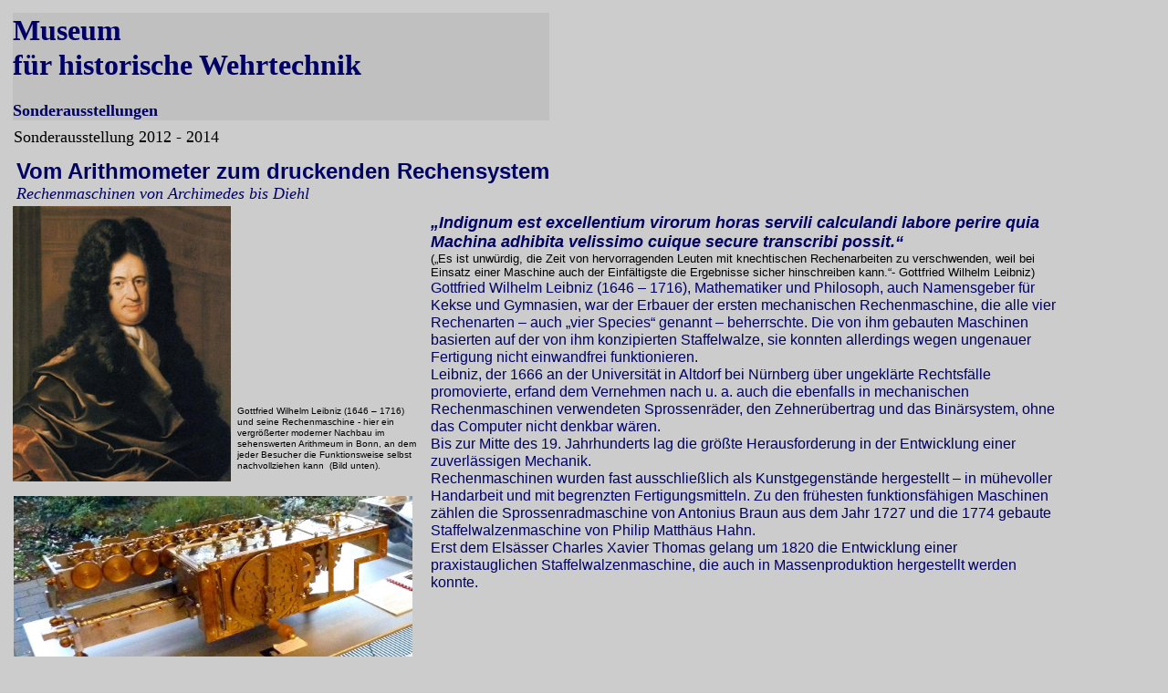

--- FILE ---
content_type: text/html
request_url: https://www.wehrtechnikmuseum.de/Sonderausstellungen/Archimedes/body_archimedes.html
body_size: 53398
content:

<!DOCTYPE HTML PUBLIC "-//W3C//DTD HTML 4.01 Transitional//EN">
<HTML>
<HEAD>
<TITLE>Archimedes</TITLE>
<META HTTP-EQUIV="Content-Type" CONTENT="text/html; charset=ISO-8859-1">
<META NAME="Author" CONTENT="Sünkel">
<META NAME="Generator" CONTENT="NetObjects Fusion 4.0.1 für Windows">
<BASE TARGET="_parent">
<LINK REL="STYLESHEET" TYPE="text/css" HREF="../../fusion.css">
<LINK REL="STYLESHEET" TYPE="text/css" HREF="../../style.css">
<LINK REL="STYLESHEET" TYPE="text/css" HREF="../../site.css">
</HEAD>
<BODY STYLE="background-color: rgb(204,204,204); margin: 2px 0px 0px 2px;">
    <TABLE BORDER="0" CELLSPACING="0" CELLPADDING="0" WIDTH="600">
        <TR VALIGN="TOP" ALIGN="LEFT">
            <TD WIDTH="12" HEIGHT="12"><IMG SRC="../../clearpixel.gif" WIDTH="12" HEIGHT="1" BORDER="0" ALT=""></TD>
            <TD WIDTH="1"><IMG SRC="../../clearpixel.gif" WIDTH="1" HEIGHT="1" BORDER="0" ALT=""></TD>
            <TD WIDTH="465"><IMG SRC="../../clearpixel.gif" WIDTH="465" HEIGHT="1" BORDER="0" ALT=""></TD>
            <TD WIDTH="122"><IMG SRC="../../clearpixel.gif" WIDTH="122" HEIGHT="1" BORDER="0" ALT=""></TD>
        </TR>
        <TR VALIGN="TOP" ALIGN="LEFT">
            <TD></TD>
            <TD COLSPAN="3" WIDTH="588" ID="Text6" CLASS="TextObject" STYLE="background-color: rgb(192,192,192);">
                <P STYLE="margin-bottom: 0px;"><B><SPAN STYLE="font-size: xx-large; color: rgb(0,0,102);">Museum<br>für historische Wehrtechnik</SPAN><SPAN STYLE="font-size: large; color: rgb(0,0,102);"> <br><br>Sonderausstellungen</SPAN></B></P>
            </TD>
        </TR>
        <TR VALIGN="TOP" ALIGN="LEFT">
            <TD COLSPAN="4" HEIGHT="8"></TD>
        </TR>
        <TR VALIGN="TOP" ALIGN="LEFT">
            <TD COLSPAN="2"></TD>
            <TD WIDTH="465" ID="Text105" CLASS="TextObject">
                <P STYLE="margin-bottom: 0px;"><SPAN STYLE="font-family: 'Times New Roman', Times, Serif; font-size: large;">Sonderausstellung 2012 - 2014</SPAN></P>
            </TD>
            <TD></TD>
        </TR>
    </TABLE>
    <TABLE BORDER="0" CELLSPACING="0" CELLPADDING="0" WIDTH="797">
        <TR VALIGN="TOP" ALIGN="LEFT">
            <TD WIDTH="16" HEIGHT="13"><IMG SRC="../../clearpixel.gif" WIDTH="16" HEIGHT="1" BORDER="0" ALT=""></TD>
            <TD WIDTH="781"><IMG SRC="../../clearpixel.gif" WIDTH="781" HEIGHT="1" BORDER="0" ALT=""></TD>
        </TR>
        <TR VALIGN="TOP" ALIGN="LEFT">
            <TD></TD>
            <TD WIDTH="781" ID="Text52" CLASS="TextObject">
                <P STYLE="text-align: left; margin-bottom: 0px;"><SPAN STYLE="font-family: 'Trebuchet MS', Tahoma, Verdana, Arial, Helvetica, Sans-serif;"><B><SPAN STYLE="font-size: x-large; color: rgb(0,0,102);">Vom Arithmometer zum druckenden Rechensystem</SPAN>
                    </B><br></SPAN><I><SPAN STYLE="font-size: large; color: rgb(0,0,102);">Rechenmaschinen von Archimedes bis Diehl</SPAN></I></P>
            </TD>
        </TR>
    </TABLE>
    <TABLE CELLPADDING="0" CELLSPACING="0" BORDER="0" WIDTH="1164">
        <TR VALIGN="TOP" ALIGN="LEFT">
            <TD>
                <TABLE CELLPADDING="0" CELLSPACING="0" BORDER="0" WIDTH="458">
                    <TR VALIGN="TOP" ALIGN="LEFT">
                        <TD>
                            <TABLE BORDER="0" CELLSPACING="0" CELLPADDING="0" WIDTH="251">
                                <TR VALIGN="TOP" ALIGN="LEFT">
                                    <TD WIDTH="12" HEIGHT="3"><IMG SRC="../../clearpixel.gif" WIDTH="12" HEIGHT="1" BORDER="0" ALT=""></TD>
                                    <TD></TD>
                                </TR>
                                <TR VALIGN="TOP" ALIGN="LEFT">
                                    <TD HEIGHT="302"></TD>
                                    <TD WIDTH="239"><IMG ID="Bild1" HEIGHT="302" WIDTH="239" SRC="../../Sonderausstellungen/Archimedes/k-Leibniz.jpg" BORDER="0"></TD>
                                </TR>
                            </TABLE>
                        </TD>
                        <TD>
                            <TABLE BORDER="0" CELLSPACING="0" CELLPADDING="0" WIDTH="207">
                                <TR VALIGN="TOP" ALIGN="LEFT">
                                    <TD WIDTH="7" HEIGHT="222"><IMG SRC="../../clearpixel.gif" WIDTH="7" HEIGHT="1" BORDER="0" ALT=""></TD>
                                    <TD WIDTH="200"><IMG SRC="../../clearpixel.gif" WIDTH="200" HEIGHT="1" BORDER="0" ALT=""></TD>
                                </TR>
                                <TR VALIGN="TOP" ALIGN="LEFT">
                                    <TD></TD>
                                    <TD WIDTH="200" ID="Text112" CLASS="TextObject">
                                        <P STYLE="margin-bottom: 0px;"><SPAN STYLE="font-family: Arial,Helvetica,Geneva,Sans-serif; font-size: x-small; color: rgb(0,0,0);">Gottfried Wilhelm Leibniz (1646 &#8211; 1716) und seine Rechenmaschine - 
                                            hier ein vergrößerter moderner Nachbau im sehenswerten Arithmeum in Bonn, an dem jeder Besucher die Funktionsweise selbst nachvollziehen kann&nbsp; (Bild unten).</SPAN></P>
                                    </TD>
                                </TR>
                            </TABLE>
                        </TD>
                    </TR>
                </TABLE>
                <TABLE BORDER="0" CELLSPACING="0" CELLPADDING="0" WIDTH="450">
                    <TR VALIGN="TOP" ALIGN="LEFT">
                        <TD WIDTH="13" HEIGHT="16"><IMG SRC="../../clearpixel.gif" WIDTH="13" HEIGHT="1" BORDER="0" ALT=""></TD>
                        <TD></TD>
                    </TR>
                    <TR VALIGN="TOP" ALIGN="LEFT">
                        <TD HEIGHT="232"></TD>
                        <TD WIDTH="437"><IMG ID="Bild132" HEIGHT="232" WIDTH="437" SRC="../../Sonderausstellungen/Archimedes/kk-Leibniz_Bonn.jpg" BORDER="0"></TD>
                    </TR>
                </TABLE>
            </TD>
            <TD>
                <TABLE BORDER="0" CELLSPACING="0" CELLPADDING="0" WIDTH="706">
                    <TR VALIGN="TOP" ALIGN="LEFT">
                        <TD WIDTH="12" HEIGHT="11"><IMG SRC="../../clearpixel.gif" WIDTH="12" HEIGHT="1" BORDER="0" ALT=""></TD>
                        <TD WIDTH="694"><IMG SRC="../../clearpixel.gif" WIDTH="694" HEIGHT="1" BORDER="0" ALT=""></TD>
                    </TR>
                    <TR VALIGN="TOP" ALIGN="LEFT">
                        <TD></TD>
                        <TD WIDTH="694" ID="Text53" CLASS="TextObject">
                            <P STYLE="text-align: left; margin-bottom: 0px;"><B><I><SPAN STYLE="font-family: 'Trebuchet MS', Tahoma, Verdana, Arial, Helvetica, Sans-serif; font-size: large; color: rgb(0,0,102);">„Indignum est excellentium virorum 
                                horas servili calculandi labore perire quia Machina adhibita velissimo cuique secure transcribi possit.&#8220;<br></SPAN></I></B><SPAN STYLE=
                                "font-family: 'Trebuchet MS', Tahoma, Verdana, Arial, Helvetica, Sans-serif;"><SPAN STYLE="font-size: small; color: rgb(0,0,0);">(„Es ist unwürdig, die Zeit von hervorragenden Leuten mit knechtischen Rechenarbeiten 
                                zu verschwenden, weil bei Einsatz einer Maschine auch der Einfältigste die Ergebnisse sicher hinschreiben kann.&#8220;- Gottfried Wilhelm Leibniz)<br></SPAN><SPAN STYLE="font-size: medium; color: rgb(0,0,102);">Gottfried 
                                Wilhelm Leibniz (1646 &#8211; 1716), Mathematiker und Philosoph, auch Namensgeber für Kekse und Gymnasien, war der Erbauer der ersten mechanischen Rechenmaschine, die alle vier Rechenarten &#8211; auch „vier 
                                Species&#8220; genannt &#8211; beherrschte. Die von ihm gebauten Maschinen basierten auf der von ihm konzipierten Staffelwalze, sie konnten allerdings wegen ungenauer Fertigung nicht einwandfrei 
                                funktionieren.<br>Leibniz, der 1666 an der Universität in Altdorf bei Nürnberg über ungeklärte Rechtsfälle promovierte, erfand dem Vernehmen nach u. a. auch die ebenfalls in mechanischen Rechenmaschinen verwendeten 
                                Sprossenräder, den Zehnerübertrag und das Binärsystem, ohne das Computer nicht denkbar wären.<br>Bis zur Mitte des 19. Jahrhunderts lag die größte Herausforderung in der Entwicklung einer zuverlässigen Mechanik. 
                                <br>Rechenmaschinen wurden fast ausschließlich als Kunstgegenstände hergestellt &#8211; in mühevoller Handarbeit und mit begrenzten Fertigungsmitteln. Zu den frühesten funktionsfähigen Maschinen zählen die 
                                Sprossenradmaschine von Antonius Braun aus dem Jahr 1727 und die 1774 gebaute Staffelwalzenmaschine von Philip Matthäus Hahn. <br>Erst dem Elsässer Charles Xavier Thomas gelang um 1820 die Entwicklung einer 
                                praxistauglichen Staffelwalzenmaschine, die auch in Massenproduktion hergestellt werden konnte. </SPAN></SPAN></P>
                        </TD>
                    </TR>
                </TABLE>
            </TD>
        </TR>
    </TABLE>
    <TABLE BORDER="0" CELLSPACING="0" CELLPADDING="0" WIDTH="1212">
        <TR VALIGN="TOP" ALIGN="LEFT">
            <TD WIDTH="12" HEIGHT="18"><IMG SRC="../../clearpixel.gif" WIDTH="12" HEIGHT="1" BORDER="0" ALT=""></TD>
            <TD WIDTH="1"><IMG SRC="../../clearpixel.gif" WIDTH="1" HEIGHT="1" BORDER="0" ALT=""></TD>
            <TD></TD>
            <TD WIDTH="10"><IMG SRC="../../clearpixel.gif" WIDTH="10" HEIGHT="1" BORDER="0" ALT=""></TD>
            <TD WIDTH="212"><IMG SRC="../../clearpixel.gif" WIDTH="212" HEIGHT="1" BORDER="0" ALT=""></TD>
            <TD WIDTH="16"><IMG SRC="../../clearpixel.gif" WIDTH="16" HEIGHT="1" BORDER="0" ALT=""></TD>
            <TD WIDTH="336"><IMG SRC="../../clearpixel.gif" WIDTH="336" HEIGHT="1" BORDER="0" ALT=""></TD>
            <TD WIDTH="42"><IMG SRC="../../clearpixel.gif" WIDTH="42" HEIGHT="1" BORDER="0" ALT=""></TD>
        </TR>
        <TR VALIGN="TOP" ALIGN="LEFT">
            <TD></TD>
            <TD COLSPAN="4" WIDTH="806" ID="Text55" CLASS="TextObject">
                <P STYLE="text-align: left; margin-bottom: 0px;"><SPAN STYLE="font-family: 'Trebuchet MS', Tahoma, Verdana, Arial, Helvetica, Sans-serif; font-size: medium; color: rgb(0,0,102);">Die Wurzeln der deutschen Rechenmaschinenindustrie 
                    liegen in Glashütte, einer kleinen Stadt im Erzgebirge, die mit ihrer Uhrenindustrie und den gut ausgebildeten Fachkräften beste Voraussetzungen für die Fertigung feinmechanischer Produkte bot. <br>Hier begann im Jahr 1878 der 
                    Ingenieur Arthur Burkhardt mit der Herstellung mechanischer Rechenmaschinen nach dem Vorbild der Thomas-Maschinen.</SPAN></P>
            </TD>
            <TD></TD>
            <TD COLSPAN="2" ROWSPAN="3" WIDTH="378"><IMG ID="Bild137" HEIGHT="297" WIDTH="378" SRC="../../Sonderausstellungen/Archimedes/Burkhardt.jpg" BORDER="0"></TD>
        </TR>
        <TR VALIGN="TOP" ALIGN="LEFT">
            <TD COLSPAN="6" HEIGHT="19"></TD>
        </TR>
        <TR VALIGN="TOP" ALIGN="LEFT">
            <TD COLSPAN="2" HEIGHT="168"></TD>
            <TD ROWSPAN="3" WIDTH="583"><IMG ID="Bild3" HEIGHT="452" WIDTH="583" SRC="../../Sonderausstellungen/Archimedes/Burkhardt-1.JPG" BORDER="0"></TD>
            <TD COLSPAN="3"></TD>
        </TR>
        <TR VALIGN="TOP" ALIGN="LEFT">
            <TD COLSPAN="2" HEIGHT="26"></TD>
            <TD COLSPAN="5"></TD>
        </TR>
        <TR VALIGN="TOP" ALIGN="LEFT">
            <TD COLSPAN="2" HEIGHT="258"></TD>
            <TD></TD>
            <TD COLSPAN="3" ROWSPAN="2" WIDTH="564" ID="Text57" CLASS="TextObject">
                <P><SPAN STYLE="font-family: Arial,Helvetica,Geneva,Sans-serif; font-size: medium; color: rgb(0,0,102);">Das Burkhardt-Arithmometer</SPAN></P>
                <P><SPAN STYLE="font-family: Arial,Helvetica,Geneva,Sans-serif; font-size: x-small; color: rgb(0,0,0);">Oben: Das Herzstück der Maschine - die Staffelwalzen - sie tragen am Umfang neun unterschiedlich lange Zähne. Ein darüber 
                    verschiebbares Ritzel dreht sich&nbsp; bei einer Umdrehung der Staffelwalze je nach Stellung um 1 bis 9 Zähne. Damit lassen sich alle Rechenoperationen ausführen.</SPAN></P>
                <P><SPAN STYLE="font-family: Arial,Helvetica,Geneva,Sans-serif; font-size: x-small; color: rgb(0,0,0);">Links: Eine spätere Version der ersten Burkhardtschen Rechenmaschine Modell A. Hier werden die Ritzel noch mit Schiebern 
                    eingestellt.<br></SPAN>&nbsp;</P>
                <P>&nbsp;</P>
                <P STYLE="margin-bottom: 0px;"><SPAN STYLE="font-family: Arial,Helvetica,Geneva,Sans-serif; font-size: x-small; color: rgb(0,0,0);">Unten: Prinzipzeichnung der Staffelwalze mit Antriebskurbel, verschiebbarem Ritzel, Zehnerübertrag, Wendegetriebe und Zählwerk im Lineal mit Anzeige.</SPAN>
                </P>
            </TD>
            <TD></TD>
        </TR>
        <TR VALIGN="TOP" ALIGN="LEFT">
            <TD COLSPAN="4" HEIGHT="3"></TD>
            <TD></TD>
        </TR>
    </TABLE>
    <TABLE CELLPADDING="0" CELLSPACING="0" BORDER="0" WIDTH="1170">
        <TR VALIGN="TOP" ALIGN="LEFT">
            <TD>
                <TABLE BORDER="0" CELLSPACING="0" CELLPADDING="0" WIDTH="593">
                    <TR VALIGN="TOP" ALIGN="LEFT">
                        <TD WIDTH="16" HEIGHT="13"><IMG SRC="../../clearpixel.gif" WIDTH="16" HEIGHT="1" BORDER="0" ALT=""></TD>
                        <TD WIDTH="577"><IMG SRC="../../clearpixel.gif" WIDTH="577" HEIGHT="1" BORDER="0" ALT=""></TD>
                    </TR>
                    <TR VALIGN="TOP" ALIGN="LEFT">
                        <TD></TD>
                        <TD WIDTH="577" ID="Text56" CLASS="TextObject">
                            <P STYLE="text-align: left;"><SPAN STYLE="font-family: 'Trebuchet MS', Tahoma, Verdana, Arial, Helvetica, Sans-serif; font-size: medium; color: rgb(0,0,102);">Reinhold Pöthig, geboren 1877 in Schlottwitz, einem 
                                Nachbarort von Glashütte, begann um 1895/96 eine Lehre als Mechaniker bei Arthur Burkhardt. <br>Ab 1899 war er zunächst Teilhaber bei Fischer &amp; Pöthig, einer 1890 von Constantin Fischer gegründeten Werkstatt für 
                                Präzisionsuhrmacherei und Feinmechanik.</SPAN></P>
                            <P STYLE="text-align: left;"><SPAN STYLE="font-family: 'Trebuchet MS', Tahoma, Verdana, Arial, Helvetica, Sans-serif; font-size: medium; color: rgb(0,0,102);">Nach dem Ausstieg des Firmengründers im Jahr 1900 führte 
                                Pöthig diesen Betrieb als Alleininhaber weiter. Dort wurden noch bis etwa 1907 Uhren gefertigt. </SPAN></P>
                            <P STYLE="text-align: left; margin-bottom: 0px;"><SPAN STYLE="font-family: 'Trebuchet MS', Tahoma, Verdana, Arial, Helvetica, Sans-serif; font-size: medium; color: rgb(0,0,102);">Bereits 1904 begann Pöthig auch mit der 
                                Konstruktion einer eigenen Rechenmaschine mit der Modellbezeichnung &#8220;Archimedes&#8221;, die zwei Jahre später fertiggestellt wurde</SPAN><SPAN STYLE="font-size: medium; color: rgb(0,0,102);">.</SPAN></P>
                        </TD>
                    </TR>
                </TABLE>
            </TD>
            <TD>
                <TABLE BORDER="0" CELLSPACING="0" CELLPADDING="0" WIDTH="577">
                    <TR VALIGN="TOP" ALIGN="LEFT">
                        <TD WIDTH="14" HEIGHT="10"><IMG SRC="../../clearpixel.gif" WIDTH="14" HEIGHT="1" BORDER="0" ALT=""></TD>
                        <TD></TD>
                    </TR>
                    <TR VALIGN="TOP" ALIGN="LEFT">
                        <TD HEIGHT="337"></TD>
                        <TD WIDTH="563"><IMG ID="Bild4" HEIGHT="337" WIDTH="563" SRC="../../Sonderausstellungen/Archimedes/k-Reuleaux.png" BORDER="0"></TD>
                    </TR>
                </TABLE>
            </TD>
        </TR>
    </TABLE>
    <TABLE CELLPADDING="0" CELLSPACING="0" BORDER="0" WIDTH="815">
        <TR VALIGN="TOP" ALIGN="LEFT">
            <TD>
                <TABLE BORDER="0" CELLSPACING="0" CELLPADDING="0" WIDTH="533">
                    <TR VALIGN="TOP" ALIGN="LEFT">
                        <TD WIDTH="17" HEIGHT="6"><IMG SRC="../../clearpixel.gif" WIDTH="17" HEIGHT="1" BORDER="0" ALT=""></TD>
                        <TD></TD>
                    </TR>
                    <TR VALIGN="TOP" ALIGN="LEFT">
                        <TD HEIGHT="311"></TD>
                        <TD WIDTH="516"><IMG ID="Bild105" HEIGHT="311" WIDTH="516" SRC="../../Sonderausstellungen/Archimedes/Archimedes.jpg" BORDER="0"></TD>
                    </TR>
                </TABLE>
            </TD>
            <TD>
                <TABLE BORDER="0" CELLSPACING="0" CELLPADDING="0" WIDTH="282">
                    <TR VALIGN="TOP" ALIGN="LEFT">
                        <TD WIDTH="16" HEIGHT="27"><IMG SRC="../../clearpixel.gif" WIDTH="16" HEIGHT="1" BORDER="0" ALT=""></TD>
                        <TD WIDTH="266"><IMG SRC="../../clearpixel.gif" WIDTH="266" HEIGHT="1" BORDER="0" ALT=""></TD>
                    </TR>
                    <TR VALIGN="TOP" ALIGN="LEFT">
                        <TD></TD>
                        <TD WIDTH="266" ID="Text113" CLASS="TextObject">
                            <P STYLE="margin-bottom: 0px;"><SPAN STYLE="font-family: Arial,Helvetica,Geneva,Sans-serif; font-size: x-small;">Fast 20 verschiedene Modelle der Archimedes Rechenmaschinen bleiben in der Dauerausstellung.</SPAN></P>
                        </TD>
                    </TR>
                </TABLE>
            </TD>
        </TR>
    </TABLE>
    <TABLE BORDER="0" CELLSPACING="0" CELLPADDING="0" WIDTH="825">
        <TR VALIGN="TOP" ALIGN="LEFT">
            <TD WIDTH="469" HEIGHT="14"><IMG SRC="../../clearpixel.gif" WIDTH="469" HEIGHT="1" BORDER="0" ALT=""></TD>
            <TD WIDTH="356"><IMG SRC="../../clearpixel.gif" WIDTH="356" HEIGHT="1" BORDER="0" ALT=""></TD>
        </TR>
        <TR VALIGN="TOP" ALIGN="LEFT">
            <TD></TD>
            <TD WIDTH="356" ID="Text91" CLASS="TextObject">
                <P STYLE="margin-bottom: 0px;"><SPAN STYLE="font-size: x-large;">Soviel zu den Anfängen...</SPAN></P>
            </TD>
        </TR>
    </TABLE>
    <TABLE CELLPADDING="0" CELLSPACING="0" BORDER="0" WIDTH="1188">
        <TR VALIGN="TOP" ALIGN="LEFT">
            <TD>
                <TABLE BORDER="0" CELLSPACING="0" CELLPADDING="0" WIDTH="748">
                    <TR VALIGN="TOP" ALIGN="LEFT">
                        <TD WIDTH="20" HEIGHT="13"><IMG SRC="../../clearpixel.gif" WIDTH="20" HEIGHT="1" BORDER="0" ALT=""></TD>
                        <TD WIDTH="259"><IMG SRC="../../clearpixel.gif" WIDTH="259" HEIGHT="1" BORDER="0" ALT=""></TD>
                        <TD WIDTH="467"><IMG SRC="../../clearpixel.gif" WIDTH="467" HEIGHT="1" BORDER="0" ALT=""></TD>
                        <TD WIDTH="2"><IMG SRC="../../clearpixel.gif" WIDTH="2" HEIGHT="1" BORDER="0" ALT=""></TD>
                    </TR>
                    <TR VALIGN="TOP" ALIGN="LEFT">
                        <TD></TD>
                        <TD COLSPAN="2" WIDTH="726" ID="Text92" CLASS="TextObject">
                            <P STYLE="text-align: left; margin-bottom: 0px;"><SPAN STYLE="font-size: medium; color: rgb(0,0,102);"><SPAN STYLE="font-family: 'Trebuchet MS', Tahoma, Verdana, Arial, Helvetica, Sans-serif;">Vor 60 Jahren präsentierte 
                                die Rechenmaschinenfabrik Heinrich Diehl G.m.b.H. in Nürnberg ihr erstes Modell einer mechanischen Vierspeziesrechenmaschine mit der Bezeichnung „A&#8220; (Bild rechts). Aus diesem Anlass richtete das 
                                Wehrtechnikmuseum in Röthenbach an der Pegnitz eine Sonderausstellung ein, die vor allem den elektromechanischen Rechenmaschinen der Firma gewidmet ist. Gezeigt werden u. a. alle zwischen 1952 und 1965 produzierten 
                                etwa 40 Modelle mit Staffelwalze. Die Maschinen bestanden damals aus bis zu 4000 Einzelteilen, die fast alle in Nürnberg hergestellt wurden. Verkauft wurden sie zu Preisen zwischen 2500 und fast 4000 DM &#8211; zum 
                                Vergleich: ein VW Käfer kostete damals 4150 DM, das monatliche Durchschnittseinkommen betrug 400 DM</SPAN>.</SPAN></P>
                        </TD>
                        <TD></TD>
                    </TR>
                    <TR VALIGN="TOP" ALIGN="LEFT">
                        <TD COLSPAN="4" HEIGHT="29"></TD>
                    </TR>
                    <TR VALIGN="TOP" ALIGN="LEFT">
                        <TD COLSPAN="2" HEIGHT="141"></TD>
                        <TD COLSPAN="2" WIDTH="469"><IMG ID="Bild104" HEIGHT="141" WIDTH="469" SRC="../../Sonderausstellungen/Archimedes/Schild.jpg" BORDER="0"></TD>
                    </TR>
                </TABLE>
            </TD>
            <TD>
                <TABLE BORDER="0" CELLSPACING="0" CELLPADDING="0" WIDTH="440">
                    <TR VALIGN="TOP" ALIGN="LEFT">
                        <TD WIDTH="23" HEIGHT="16"><IMG SRC="../../clearpixel.gif" WIDTH="23" HEIGHT="1" BORDER="0" ALT=""></TD>
                        <TD></TD>
                    </TR>
                    <TR VALIGN="TOP" ALIGN="LEFT">
                        <TD HEIGHT="386"></TD>
                        <TD WIDTH="417"><IMG ID="Bild103" HEIGHT="386" WIDTH="417" SRC="../../Sonderausstellungen/Archimedes/Diehl_A15.jpg" BORDER="0"></TD>
                    </TR>
                </TABLE>
            </TD>
        </TR>
    </TABLE>
    <TABLE BORDER="0" CELLSPACING="0" CELLPADDING="0" WIDTH="1187">
        <TR VALIGN="TOP" ALIGN="LEFT">
            <TD WIDTH="17" HEIGHT="18"><IMG SRC="../../clearpixel.gif" WIDTH="17" HEIGHT="1" BORDER="0" ALT=""></TD>
            <TD WIDTH="1170"><IMG SRC="../../clearpixel.gif" WIDTH="1170" HEIGHT="1" BORDER="0" ALT=""></TD>
        </TR>
        <TR VALIGN="TOP" ALIGN="LEFT">
            <TD></TD>
            <TD WIDTH="1170" ID="Text93" CLASS="TextObject">
                <P STYLE="margin-bottom: 0px;"><SPAN STYLE="font-size: medium; color: rgb(0,0,102);"><SPAN STYLE="font-family: 'Trebuchet MS', Tahoma, Verdana, Arial, Helvetica, Sans-serif;">Die ersten Maschinen trugen bis 1956 noch die Aufschrift 
                    „Archimedes Lizenz&#8220;, denn es handelte sich um eine Weiterentwicklung der in Glashütte im Erzgebirge seit 1904 gefertigten Modelle von Reinhold Pöthig. <br>1945 war der sächsische Betrieb enteignet und später demontiert 
                    worden. Der Werkleiter und einige seiner wichtigsten Mitarbeiter waren 1948 in den Westen umgesiedelt, wo sie ab 1950 die Fertigung neu entwickelter Modelle bei Firma Diehl in Nürnberg aufbauten. Bis Februar 1965 wurden in der 
                    Folge über 60.000 Maschinen mit der von Gottfried Wilhelm Leibniz gegen Ende des 17. Jahrhunderts erfundenen Staffelwalze gefertigt</SPAN>.</SPAN></P>
            </TD>
        </TR>
    </TABLE>
    <TABLE BORDER="0" CELLSPACING="0" CELLPADDING="0" WIDTH="1188">
        <TR VALIGN="TOP" ALIGN="LEFT">
            <TD WIDTH="14" HEIGHT="29"><IMG SRC="../../clearpixel.gif" WIDTH="14" HEIGHT="1" BORDER="0" ALT=""></TD>
            <TD></TD>
        </TR>
        <TR VALIGN="TOP" ALIGN="LEFT">
            <TD HEIGHT="512"></TD>
            <TD WIDTH="1174"><IMG ID="Bild135" HEIGHT="512" WIDTH="1174" SRC="../../Sonderausstellungen/Archimedes/kk-A_bis_KR.jpg" BORDER="0"></TD>
        </TR>
    </TABLE>
    <TABLE BORDER="0" CELLSPACING="0" CELLPADDING="0" WIDTH="1181">
        <TR VALIGN="TOP" ALIGN="LEFT">
            <TD WIDTH="13" HEIGHT="18"><IMG SRC="../../clearpixel.gif" WIDTH="13" HEIGHT="1" BORDER="0" ALT=""></TD>
            <TD WIDTH="1168"><IMG SRC="../../clearpixel.gif" WIDTH="1168" HEIGHT="1" BORDER="0" ALT=""></TD>
        </TR>
        <TR VALIGN="TOP" ALIGN="LEFT">
            <TD></TD>
            <TD WIDTH="1168" ID="Text95" CLASS="TextObject">
                <P STYLE="text-align: center; margin-bottom: 0px;"><SPAN STYLE="font-family: Arial,Helvetica,Geneva,Sans-serif; color: rgb(0,0,0);">Zeitachse 1952 bis 1965 - Diehlmodelle in chronologischer Reihenfolge von A bis KR - im Hintergrund die Fertigungszeiträume der 17 Grundmodelle</SPAN>
                </P>
            </TD>
        </TR>
    </TABLE>
    <TABLE CELLPADDING="0" CELLSPACING="0" BORDER="0" WIDTH="1083">
        <TR VALIGN="TOP" ALIGN="LEFT">
            <TD>
                <TABLE BORDER="0" CELLSPACING="0" CELLPADDING="0" WIDTH="586">
                    <TR VALIGN="TOP" ALIGN="LEFT">
                        <TD WIDTH="8" HEIGHT="36"><IMG SRC="../../clearpixel.gif" WIDTH="8" HEIGHT="1" BORDER="0" ALT=""></TD>
                        <TD WIDTH="7"><IMG SRC="../../clearpixel.gif" WIDTH="7" HEIGHT="1" BORDER="0" ALT=""></TD>
                        <TD WIDTH="1"><IMG SRC="../../clearpixel.gif" WIDTH="1" HEIGHT="1" BORDER="0" ALT=""></TD>
                        <TD WIDTH="35"><IMG SRC="../../clearpixel.gif" WIDTH="35" HEIGHT="1" BORDER="0" ALT=""></TD>
                        <TD WIDTH="454"><IMG SRC="../../clearpixel.gif" WIDTH="454" HEIGHT="1" BORDER="0" ALT=""></TD>
                        <TD WIDTH="32"><IMG SRC="../../clearpixel.gif" WIDTH="32" HEIGHT="1" BORDER="0" ALT=""></TD>
                        <TD WIDTH="49"><IMG SRC="../../clearpixel.gif" WIDTH="49" HEIGHT="1" BORDER="0" ALT=""></TD>
                    </TR>
                    <TR VALIGN="TOP" ALIGN="LEFT">
                        <TD COLSPAN="3" HEIGHT="366"></TD>
                        <TD COLSPAN="2" WIDTH="489"><IMG ID="Bild107" HEIGHT="366" WIDTH="489" SRC="../../Sonderausstellungen/Archimedes/Staffelwalzen_D.jpg" BORDER="0"></TD>
                        <TD COLSPAN="2"></TD>
                    </TR>
                    <TR VALIGN="TOP" ALIGN="LEFT">
                        <TD COLSPAN="7" HEIGHT="16"></TD>
                    </TR>
                    <TR VALIGN="TOP" ALIGN="LEFT">
                        <TD COLSPAN="2"></TD>
                        <TD COLSPAN="3" WIDTH="490" ID="Text96" CLASS="TextObject">
                            <P STYLE="text-align: left; margin-bottom: 0px;"><SPAN STYLE="font-family: Arial,Helvetica,Geneva,Sans-serif; font-size: x-small;"><SPAN STYLE="color: rgb(0,0,0);">Oben: Staffelwalzen und Abgriffritzel in einer Diehl-Rechenmaschine Modell</SPAN> B18</SPAN>
                            </P>
                        </TD>
                        <TD COLSPAN="2"></TD>
                    </TR>
                    <TR VALIGN="TOP" ALIGN="LEFT">
                        <TD COLSPAN="7" HEIGHT="14"></TD>
                    </TR>
                    <TR VALIGN="TOP" ALIGN="LEFT">
                        <TD HEIGHT="616"></TD>
                        <TD COLSPAN="6" WIDTH="578"><IMG ID="Bild110" HEIGHT="616" WIDTH="578" SRC="../../Sonderausstellungen/Archimedes/VSR.jpg" BORDER="0"></TD>
                    </TR>
                    <TR VALIGN="TOP" ALIGN="LEFT">
                        <TD COLSPAN="7" HEIGHT="13"></TD>
                    </TR>
                    <TR VALIGN="TOP" ALIGN="LEFT">
                        <TD COLSPAN="4"></TD>
                        <TD COLSPAN="2" WIDTH="486" ID="Text98" CLASS="TextObject">
                            <P STYLE="margin-bottom: 0px;"><SPAN STYLE="font-family: Arial,Helvetica,Geneva,Sans-serif; font-size: x-small; color: rgb(0,0,0);">Das komplexe Innenleben der VSR (oben) lässt erahnen, warum diese Maschinen fast so 
                                teuer waren wie ein VW-Käfer mit 40 PS. Dieses&nbsp; &#8220;Wunderwerk&#8221; mit Speicher, Rückübertragung und Auf- bzw. Abrundung gab es auch in der besonderen Ausführung VSR-L (Foto rechts).</SPAN></P>
                        </TD>
                        <TD></TD>
                    </TR>
                </TABLE>
            </TD>
            <TD>
                <TABLE BORDER="0" CELLSPACING="0" CELLPADDING="0" WIDTH="497">
                    <TR VALIGN="TOP" ALIGN="LEFT">
                        <TD WIDTH="20" HEIGHT="33"><IMG SRC="../../clearpixel.gif" WIDTH="20" HEIGHT="1" BORDER="0" ALT=""></TD>
                        <TD WIDTH="1"><IMG SRC="../../clearpixel.gif" WIDTH="1" HEIGHT="1" BORDER="0" ALT=""></TD>
                        <TD WIDTH="29"><IMG SRC="../../clearpixel.gif" WIDTH="29" HEIGHT="1" BORDER="0" ALT=""></TD>
                        <TD WIDTH="69"><IMG SRC="../../clearpixel.gif" WIDTH="69" HEIGHT="1" BORDER="0" ALT=""></TD>
                        <TD></TD>
                        <TD WIDTH="30"><IMG SRC="../../clearpixel.gif" WIDTH="30" HEIGHT="1" BORDER="0" ALT=""></TD>
                        <TD WIDTH="32"><IMG SRC="../../clearpixel.gif" WIDTH="32" HEIGHT="1" BORDER="0" ALT=""></TD>
                        <TD WIDTH="9"><IMG SRC="../../clearpixel.gif" WIDTH="9" HEIGHT="1" BORDER="0" ALT=""></TD>
                    </TR>
                    <TR VALIGN="TOP" ALIGN="LEFT">
                        <TD COLSPAN="4" HEIGHT="199"></TD>
                        <TD WIDTH="307"><IMG ID="Bild108" HEIGHT="199" WIDTH="307" SRC="../../Sonderausstellungen/Archimedes/Diehl_KR_1.jpg" BORDER="0"></TD>
                        <TD COLSPAN="3"></TD>
                    </TR>
                    <TR VALIGN="TOP" ALIGN="LEFT">
                        <TD COLSPAN="8" HEIGHT="10"></TD>
                    </TR>
                    <TR VALIGN="TOP" ALIGN="LEFT">
                        <TD COLSPAN="3"></TD>
                        <TD COLSPAN="4" WIDTH="438" ID="Text97" CLASS="TextObject">
                            <P STYLE="margin-bottom: 0px;"><SPAN STYLE="font-family: Arial,Helvetica,Geneva,Sans-serif; font-size: x-small; color: rgb(0,0,0);">Diese Maschine Modell&nbsp; KR trägt die&nbsp; höchste uns bekannte Fabrikationsnummer 
                                570365. Demnach wurden mindestens 60.365 Maschinen bei Diehl gefertigt (Beginn bei A vermutlich mit 10.001). Die &#8220;5&#8221; am Anfang ist eine Typnummer für das Modell KR (siehe Foto unten)</SPAN><SPAN STYLE=
                                "font-size: small; color: rgb(0,0,0);">.</SPAN></P>
                        </TD>
                        <TD></TD>
                    </TR>
                    <TR VALIGN="TOP" ALIGN="LEFT">
                        <TD COLSPAN="8" HEIGHT="16"></TD>
                    </TR>
                    <TR VALIGN="TOP" ALIGN="LEFT">
                        <TD HEIGHT="411"></TD>
                        <TD COLSPAN="5" WIDTH="436"><IMG ID="Bild109" HEIGHT="411" WIDTH="436" SRC="../../Sonderausstellungen/Archimedes/Diehl_KR_2.jpg" BORDER="0"></TD>
                        <TD COLSPAN="2"></TD>
                    </TR>
                    <TR VALIGN="TOP" ALIGN="LEFT">
                        <TD COLSPAN="8" HEIGHT="15"></TD>
                    </TR>
                    <TR VALIGN="TOP" ALIGN="LEFT">
                        <TD COLSPAN="2" HEIGHT="392"></TD>
                        <TD COLSPAN="6" WIDTH="476"><IMG ID="Bild111" HEIGHT="392" WIDTH="476" SRC="../../Sonderausstellungen/Archimedes/VSR-L.jpg" BORDER="0"></TD>
                    </TR>
                </TABLE>
            </TD>
        </TR>
    </TABLE>
    <TABLE BORDER="0" CELLSPACING="0" CELLPADDING="0" WIDTH="1090">
        <TR VALIGN="TOP" ALIGN="LEFT">
            <TD WIDTH="19" HEIGHT="17"><IMG SRC="../../clearpixel.gif" WIDTH="19" HEIGHT="1" BORDER="0" ALT=""></TD>
            <TD WIDTH="1071"><IMG SRC="../../clearpixel.gif" WIDTH="1071" HEIGHT="1" BORDER="0" ALT=""></TD>
        </TR>
        <TR VALIGN="TOP" ALIGN="LEFT">
            <TD></TD>
            <TD WIDTH="1071" ID="Text99" CLASS="TextObject">
                <P STYLE="margin-bottom: 0px;"><SPAN STYLE="font-family: 'Trebuchet MS', Tahoma, Verdana, Arial, Helvetica, Sans-serif; font-size: medium; color: rgb(0,0,102);">Vorausschauend ließ Karl Diehl bereits ab Ende der 50er Jahre eine 
                    völlig neue Rechenmaschine entwickeln, die auch drucken konnte. Dazu musste auf das ebenfalls von Leibniz erdachte Prinzip des Sprossenrades zurückgegriffen werden, das ein dichter gepacktes Rechen- und Druckwerk erlaubte. Mit 
                    der 1963 in Hannover vorgestellten und ab sofort lieferbaren „transmatic&#8220; wurde Diehl sofort Marktführer. Trotz eines Verkaufspreises von fast 4500 DM konnte die Fertigung der Nachfrage kaum nachkommen, zumal die Hälfte 
                    der Produktion in den USA über SCM abgesetzt werden konnte. </SPAN></P>
            </TD>
        </TR>
    </TABLE>
    <TABLE CELLPADDING="0" CELLSPACING="0" BORDER="0" WIDTH="1107">
        <TR VALIGN="TOP" ALIGN="LEFT">
            <TD>
                <TABLE BORDER="0" CELLSPACING="0" CELLPADDING="0" WIDTH="546">
                    <TR VALIGN="TOP" ALIGN="LEFT">
                        <TD WIDTH="18" HEIGHT="22"><IMG SRC="../../clearpixel.gif" WIDTH="18" HEIGHT="1" BORDER="0" ALT=""></TD>
                        <TD WIDTH="4"><IMG SRC="../../clearpixel.gif" WIDTH="4" HEIGHT="1" BORDER="0" ALT=""></TD>
                        <TD WIDTH="473"><IMG SRC="../../clearpixel.gif" WIDTH="473" HEIGHT="1" BORDER="0" ALT=""></TD>
                        <TD WIDTH="12"><IMG SRC="../../clearpixel.gif" WIDTH="12" HEIGHT="1" BORDER="0" ALT=""></TD>
                        <TD WIDTH="39"><IMG SRC="../../clearpixel.gif" WIDTH="39" HEIGHT="1" BORDER="0" ALT=""></TD>
                    </TR>
                    <TR VALIGN="TOP" ALIGN="LEFT">
                        <TD HEIGHT="416"></TD>
                        <TD COLSPAN="4" WIDTH="528"><IMG ID="Bild113" HEIGHT="416" WIDTH="528" SRC="../../Sonderausstellungen/Archimedes/Diehl_2.jpg" BORDER="0"></TD>
                    </TR>
                    <TR VALIGN="TOP" ALIGN="LEFT">
                        <TD COLSPAN="5" HEIGHT="16"></TD>
                    </TR>
                    <TR VALIGN="TOP" ALIGN="LEFT">
                        <TD COLSPAN="2"></TD>
                        <TD WIDTH="473" ID="Text101" CLASS="TextObject">
                            <P STYLE="margin-bottom: 0px;"><SPAN STYLE="font-family: Arial,Helvetica,Geneva,Sans-serif; font-size: x-small; color: rgb(0,0,0);">Der Übergang von der Staffelwalzenmaschine über die druckende Sprossenradmaschine bis 
                                zur elektronischen alphatronic ist in der Ausstellung ebenfalls mit Realstücken dokumentiert.</SPAN></P>
                        </TD>
                        <TD COLSPAN="2"></TD>
                    </TR>
                    <TR VALIGN="TOP" ALIGN="LEFT">
                        <TD COLSPAN="5" HEIGHT="8"></TD>
                    </TR>
                    <TR VALIGN="TOP" ALIGN="LEFT">
                        <TD HEIGHT="383"></TD>
                        <TD COLSPAN="3" WIDTH="489"><IMG ID="Bild114" HEIGHT="383" WIDTH="489" SRC="../../Sonderausstellungen/Archimedes/combitron_S.jpg" BORDER="0"></TD>
                        <TD></TD>
                    </TR>
                </TABLE>
            </TD>
            <TD>
                <TABLE BORDER="0" CELLSPACING="0" CELLPADDING="0" WIDTH="561">
                    <TR VALIGN="TOP" ALIGN="LEFT">
                        <TD WIDTH="4" HEIGHT="16"><IMG SRC="../../clearpixel.gif" WIDTH="4" HEIGHT="1" BORDER="0" ALT=""></TD>
                        <TD WIDTH="63"><IMG SRC="../../clearpixel.gif" WIDTH="63" HEIGHT="1" BORDER="0" ALT=""></TD>
                        <TD WIDTH="17"><IMG SRC="../../clearpixel.gif" WIDTH="17" HEIGHT="1" BORDER="0" ALT=""></TD>
                        <TD></TD>
                        <TD WIDTH="4"><IMG SRC="../../clearpixel.gif" WIDTH="4" HEIGHT="1" BORDER="0" ALT=""></TD>
                        <TD WIDTH="19"><IMG SRC="../../clearpixel.gif" WIDTH="19" HEIGHT="1" BORDER="0" ALT=""></TD>
                    </TR>
                    <TR VALIGN="TOP" ALIGN="LEFT">
                        <TD COLSPAN="2"></TD>
                        <TD COLSPAN="3" WIDTH="475" ID="Text94" CLASS="TextObject">
                            <P STYLE="text-align: left; margin-bottom: 0px;"><SPAN STYLE="font-family: 'Trebuchet MS', Tahoma, Verdana, Arial, Helvetica, Sans-serif; font-size: medium; color: rgb(0,0,102);">Vorsichtigen Schätzungen zufolge dürften 
                                weit mehr als 100.000 druckende Maschinen der Modelle transmatic (Foto unten), decima und producta zwischen 1963 und 1972 das Werk verlassen haben.</SPAN></P>
                        </TD>
                        <TD></TD>
                    </TR>
                    <TR VALIGN="TOP" ALIGN="LEFT">
                        <TD COLSPAN="6" HEIGHT="24"></TD>
                    </TR>
                    <TR VALIGN="TOP" ALIGN="LEFT">
                        <TD COLSPAN="3" HEIGHT="352"></TD>
                        <TD WIDTH="454"><IMG ID="Bild112" HEIGHT="352" WIDTH="454" SRC="../../Sonderausstellungen/Archimedes/transmatic.jpg" BORDER="0"></TD>
                        <TD COLSPAN="2"></TD>
                    </TR>
                    <TR VALIGN="TOP" ALIGN="LEFT">
                        <TD COLSPAN="6" HEIGHT="17"></TD>
                    </TR>
                    <TR VALIGN="TOP" ALIGN="LEFT">
                        <TD></TD>
                        <TD COLSPAN="5" WIDTH="557" ID="Text100" CLASS="TextObject">
                            <P><SPAN STYLE="font-family: 'Trebuchet MS', Tahoma, Verdana, Arial, Helvetica, Sans-serif; font-size: medium; color: rgb(0,0,102);">Trotz der Erfolge der mechanischen Rechner mit Elektromotorantrieb wurde auch bei 
                                Diehl bereits Anfang der 60er Jahre das elektronische Zeitalter eingeleitet. Schon 1963 begann die Entwicklung eines Rechners, der auf amerikanischen Vorarbeiten basierte. </SPAN></P>
                            <P><SPAN STYLE="font-family: 'Trebuchet MS', Tahoma, Verdana, Arial, Helvetica, Sans-serif; font-size: medium; color: rgb(0,0,102);">Die daraus entstandene „combitron&#8220; kam 1966 auf den Markt und wurde von der 
                                Fachpresse als &#8220;zweites Nürnberger Ei&#8221; bejubelt. Die ersten Rechner&nbsp; arbeiteten noch mit Transistortechnik. Sie enthielten mit über 2000 elektronischen Bauteilen bestückte Platinen und einen 40 m 
                                langen Nickeldraht als Programmspeicher! <br>Spätere Modelle nutzten integrierte Schaltkreise, die aus den USA und später aus Japan bezogen wurden. </SPAN></P>
                            <P STYLE="margin-bottom: 0px;"><SPAN STYLE="font-family: 'Trebuchet MS', Tahoma, Verdana, Arial, Helvetica, Sans-serif; font-size: medium; color: rgb(0,0,102);">Wegen der im fernen Osten aufkommenden Billigkonkurrenz 
                                wollte Diehl schließlich nicht mehr mithalten. Der in „Diehl datensysteme&#8220; umbenannte Bereich wurde 1978 an Triumph-Adler abgegeben</SPAN><SPAN STYLE="font-size: medium; color: rgb(0,0,102);">.</SPAN></P>
                        </TD>
                    </TR>
                </TABLE>
            </TD>
        </TR>
    </TABLE>
    <TABLE BORDER="0" CELLSPACING="0" CELLPADDING="0" WIDTH="1141">
        <TR VALIGN="TOP" ALIGN="LEFT">
            <TD WIDTH="23" HEIGHT="14"><IMG SRC="../../clearpixel.gif" WIDTH="23" HEIGHT="1" BORDER="0" ALT=""></TD>
            <TD WIDTH="1118"><IMG SRC="../../clearpixel.gif" WIDTH="1118" HEIGHT="1" BORDER="0" ALT=""></TD>
        </TR>
        <TR VALIGN="TOP" ALIGN="LEFT">
            <TD></TD>
            <TD WIDTH="1118" ID="Text108" CLASS="TextObject">
                <P><SPAN STYLE="font-family: 'Trebuchet MS', Tahoma, Verdana, Arial, Helvetica, Sans-serif; font-size: medium; color: rgb(0,0,102);">Mit dem Verkauf und der damit verbundenen Verlagerung der Fertigung wurden praktisch alle 
                    Unterlagen, Modelle und Muster vernichtet, so dass heute, nach über 30 Jahren kaum noch Informationen über die Rechenmaschinenfertigung bei Diehl existieren.<br>Mit der Sonderausstellung im Wehrtechnikmuseum in Röthenbach und 
                    dem Begleitbuch von Prof. Dr. Harald Schmid von der Hochschule Amberg-Weiden wird der Versuch unternommen, diesen Teil der Firmengeschichte zu rekonstruieren. </SPAN></P>
                <P STYLE="text-align: center; margin-bottom: 0px;"><SPAN STYLE="font-family: 'Trebuchet MS', Tahoma, Verdana, Arial, Helvetica, Sans-serif; font-size: large; color: rgb(0,0,102);">Die Ausstellung wurde nach Auflösung und 
                    Reduzierung auf den Archimedes-Diehl-Anteil in die Dauerausstellung mit Objekten aus der über 110-jährigen Geschichte der Firma Diehl integriert.</SPAN></P>
            </TD>
        </TR>
    </TABLE>
    <TABLE CELLPADDING="0" CELLSPACING="0" BORDER="0" WIDTH="1270">
        <TR VALIGN="TOP" ALIGN="LEFT">
            <TD>
                <TABLE BORDER="0" CELLSPACING="0" CELLPADDING="0" WIDTH="252">
                    <TR VALIGN="TOP" ALIGN="LEFT">
                        <TD WIDTH="23" HEIGHT="27"><IMG SRC="../../clearpixel.gif" WIDTH="23" HEIGHT="1" BORDER="0" ALT=""></TD>
                        <TD></TD>
                    </TR>
                    <TR VALIGN="TOP" ALIGN="LEFT">
                        <TD HEIGHT="313"></TD>
                        <TD WIDTH="229"><IMG ID="Bild134" HEIGHT="313" WIDTH="229" SRC="../../Umschlag-hellblau_schwarz_kkkk.jpg" BORDER="0"></TD>
                    </TR>
                </TABLE>
            </TD>
            <TD>
                <TABLE CELLPADDING="0" CELLSPACING="0" BORDER="0" WIDTH="835">
                    <TR VALIGN="TOP" ALIGN="LEFT">
                        <TD>
                            <TABLE BORDER="0" CELLSPACING="0" CELLPADDING="0" WIDTH="490">
                                <TR VALIGN="TOP" ALIGN="LEFT">
                                    <TD WIDTH="18" HEIGHT="25"><IMG SRC="../../clearpixel.gif" WIDTH="18" HEIGHT="1" BORDER="0" ALT=""></TD>
                                    <TD WIDTH="472"><IMG SRC="../../clearpixel.gif" WIDTH="472" HEIGHT="1" BORDER="0" ALT=""></TD>
                                </TR>
                                <TR VALIGN="TOP" ALIGN="LEFT">
                                    <TD></TD>
                                    <TD WIDTH="472" ID="Text103" CLASS="TextObject" STYLE="background-color: rgb(255,255,153); padding: 5px;">
                                        <P STYLE="margin-bottom: 0px;"><SPAN STYLE="font-family: 'Trebuchet MS', Tahoma, Verdana, Arial, Helvetica, Sans-serif; font-size: medium; color: rgb(0,0,102);">Harald Schmid</SPAN><SPAN STYLE=
                                            "font-family: 'Trebuchet MS', Tahoma, Verdana, Arial, Helvetica, Sans-serif;"><br><SPAN STYLE="font-size: large;"><SPAN STYLE="color: rgb(0,0,255);">Archimedes-Diehl</SPAN><br></SPAN><SPAN STYLE=
                                            "font-size: medium; color: rgb(0,0,102);">Vom Arithmometer zum druckenden Rechensystem<br>208 Seiten, 253 überwiegend farbige Abbildungen, <br>ISBN 978-3-930060-10-8, EUR 24,50</SPAN></SPAN></P>
                                    </TD>
                                </TR>
                            </TABLE>
                        </TD>
                        <TD>
                            <TABLE BORDER="0" CELLSPACING="0" CELLPADDING="0" WIDTH="345">
                                <TR VALIGN="TOP" ALIGN="LEFT">
                                    <TD WIDTH="25" HEIGHT="26"><IMG SRC="../../clearpixel.gif" WIDTH="25" HEIGHT="1" BORDER="0" ALT=""></TD>
                                    <TD WIDTH="320"><IMG SRC="../../clearpixel.gif" WIDTH="320" HEIGHT="1" BORDER="0" ALT=""></TD>
                                </TR>
                                <TR VALIGN="TOP" ALIGN="LEFT">
                                    <TD></TD>
                                    <TD WIDTH="320" ID="Text114" CLASS="TextObject">
                                        <P STYLE="text-align: center; margin-bottom: 0px;"><SPAN STYLE="font-family: 'Trebuchet MS', Tahoma, Verdana, Arial, Helvetica, Sans-serif; font-size: xx-large; color: rgb(0,0,102);">Das Buch zur Ausstellung</SPAN>
                                        </P>
                                    </TD>
                                </TR>
                            </TABLE>
                        </TD>
                    </TR>
                </TABLE>
                <TABLE BORDER="0" CELLSPACING="0" CELLPADDING="0" WIDTH="910">
                    <TR VALIGN="TOP" ALIGN="LEFT">
                        <TD WIDTH="16" HEIGHT="14"><IMG SRC="../../clearpixel.gif" WIDTH="16" HEIGHT="1" BORDER="0" ALT=""></TD>
                        <TD WIDTH="894"><IMG SRC="../../clearpixel.gif" WIDTH="894" HEIGHT="1" BORDER="0" ALT=""></TD>
                    </TR>
                    <TR VALIGN="TOP" ALIGN="LEFT">
                        <TD></TD>
                        <TD WIDTH="894" ID="Text104" CLASS="TextObject" STYLE="background-color: rgb(255,255,153); padding: 5px;">
                            <P STYLE="text-align: left; margin-bottom: 0px;"><SPAN STYLE="font-family: 'Trebuchet MS', Tahoma, Verdana, Arial, Helvetica, Sans-serif; font-size: medium; color: rgb(0,0,0);">Es war ein langer Weg von Pöthigs 
                                Arithmometer zu den druckenden Rechensystemen von Diehl. Das vorliegende Buch folgt dieser ereignisreichen Geschichte und lädt Sie ein zu einer Reise in die faszinierende Welt der mechanischen Rechenmaschinen. Es 
                                beschreibt ausführlich die Modelle von Archimedes und Diehl, ihre Entwicklungsgeschichte und die technischen Abläufe mit zahlreichen Bildern und Illustrationen. Darüber hinaus werden auch Fabrikate der Konkurrenz 
                                vorgestellt, u. a. die Staffelwalzenmaschinen von Rheinmetall, Badenia und Friden, die Astra Klasse 9, das Modell Walther 600, die Olivetti Logos 27 sowie die Rechenmaschinen von SCM Marchant, Olympia, Facit und 
                                Monroe.</SPAN></P>
                        </TD>
                    </TR>
                </TABLE>
            </TD>
        </TR>
    </TABLE>
    <TABLE CELLPADDING="0" CELLSPACING="0" BORDER="0" WIDTH="1270">
        <TR VALIGN="TOP" ALIGN="LEFT">
            <TD>
                <TABLE BORDER="0" CELLSPACING="0" CELLPADDING="0" WIDTH="254">
                    <TR VALIGN="TOP" ALIGN="LEFT">
                        <TD WIDTH="22" HEIGHT="20"><IMG SRC="../../clearpixel.gif" WIDTH="22" HEIGHT="1" BORDER="0" ALT=""></TD>
                        <TD></TD>
                    </TR>
                    <TR VALIGN="TOP" ALIGN="LEFT">
                        <TD HEIGHT="329"></TD>
                        <TD WIDTH="232"><IMG ID="Bild130" HEIGHT="329" WIDTH="232" SRC="../../Archimedes_2.JPG" BORDER="0"></TD>
                    </TR>
                </TABLE>
            </TD>
            <TD>
                <TABLE BORDER="0" CELLSPACING="0" CELLPADDING="0" WIDTH="1016">
                    <TR VALIGN="TOP" ALIGN="LEFT">
                        <TD WIDTH="13" HEIGHT="18"><IMG SRC="../../clearpixel.gif" WIDTH="13" HEIGHT="1" BORDER="0" ALT=""></TD>
                        <TD WIDTH="1003"><IMG SRC="../../clearpixel.gif" WIDTH="1003" HEIGHT="1" BORDER="0" ALT=""></TD>
                    </TR>
                    <TR VALIGN="TOP" ALIGN="LEFT">
                        <TD></TD>
                        <TD WIDTH="1003" ID="Text80" CLASS="TextObject" STYLE="background-color: rgb(255,255,153); padding: 5px;">
                            <P STYLE="margin-bottom: 0px;"><SPAN STYLE="font-size: xx-large;">...und neu erschienen:<br></SPAN><SPAN STYLE="font-family: 'Trebuchet MS', Tahoma, Verdana, Arial, Helvetica, Sans-serif; font-size: medium; 
                                color: rgb(0,0,102);">Schmid/Eichler/Hänsgen</SPAN><br><SPAN STYLE="font-family: 'Trebuchet MS', Tahoma, Verdana, Arial, Helvetica, Sans-serif;"><SPAN STYLE="font-size: large; color: rgb(0,0,255);">ArchimedeS</SPAN><SPAN
                                 STYLE="font-size: medium;"><br><SPAN STYLE="color: rgb(0,0,102);">Die Geschichte einer Rechenmaschinenfabrik in Glashütte/Sachsen<br>184 Seiten, über 350 s/w-Abbildungen<br>ISBN 978-3-930060-11-5, EUR 19,80 
                                (Lieferung Inland portofrei)<br></SPAN></SPAN><SPAN STYLE="font-size: large; color: rgb(255,0,0);">Bestellungen an buch (at) wehrtechnikmuseum.de<br><br></SPAN><SPAN STYLE="font-size: small; color: rgb(0,0,0);">Das 
                                Buch erzählt die wechselvolle Geschichte der einst weltbekannten Glashütter Rechenmaschinenfabrik &quot;Archimedes&quot; aus verschiedenen Perspektiven. <br>Der erste Teil beschreibt die Entwicklung der Fabrik von 
                                ihren Anfängen als Werkstätte für Feinmechanik um 1900 bis zum Produktionsende im Jahr 1960. Im Vordergrund stehen der Firmengründer Reinhold Pöthig, der Vertriebspartner Hans Sabielny, der kaufmännische Leiter (und 
                                Pöthigs Schwiegersohn) Ulrich Eichler sowie der Technische Leiter im späteren VEB Archimedes, Hellmut Hänsgen. Sie alle waren Pioniere im Rechenmaschinenbau und Visionäre, die den Grundstein für den Erfolg der Firma 
                                legten. <br>Im zweiten Teil&nbsp; berichtet Ulrich Eichler über seine persönlichen Erlebnisse als Geschäftsführer, über den Aufschwung des Betriebs in den 1930er Jahren und die schwierige Zeit des Wiederaufbaus nach 
                                Kriegsende.<br>Der dritte Teil ist die&nbsp; von Hellmut Hänsgen verfasste und lange verschollen geglaubte Geschichte der drei Glashütter Rechenmaschinenfabriken Burkhardt, Saxonia und Archimedes aus der Sicht eines 
                                Technischen Leiters der Firma Archimedes. <br>Das Buch schließt mit einer Übersicht über alle bisher bekannten Rechenmaschinentypen von Archimedes.</SPAN></SPAN></P>
                        </TD>
                    </TR>
                </TABLE>
            </TD>
        </TR>
    </TABLE>
    <TABLE BORDER="0" CELLSPACING="0" CELLPADDING="0" WIDTH="1044">
        <TR VALIGN="TOP" ALIGN="LEFT">
            <TD WIDTH="265" HEIGHT="56"><IMG SRC="../../clearpixel.gif" WIDTH="265" HEIGHT="1" BORDER="0" ALT=""></TD>
            <TD WIDTH="779"><IMG SRC="../../clearpixel.gif" WIDTH="779" HEIGHT="1" BORDER="0" ALT=""></TD>
        </TR>
        <TR VALIGN="TOP" ALIGN="LEFT">
            <TD></TD>
            <TD WIDTH="779" ID="Text115" CLASS="TextObject">
                <P STYLE="text-align: center; margin-bottom: 0px;"><B><SPAN STYLE="font-size: large; color: rgb(255,0,0);">Die Bücher sind beim </SPAN></B><A HREF="../../Verlag/verlag.html"><B><SPAN STYLE="font-size: large; color: rgb(255,0,0);">Verlag</SPAN>
                    </B></A><B><SPAN STYLE="font-size: large; color: rgb(255,0,0);"> </SPAN></B><A HREF="../../Verlag/verlag.html"><B><SPAN STYLE="font-size: large; color: rgb(255,0,0);">Werner Sünkel</SPAN></B></A><B><SPAN STYLE=
                    "font-size: large; color: rgb(255,0,0);"> erhältlich oder im Museum</SPAN></B></P>
            </TD>
        </TR>
    </TABLE>
    <TABLE BORDER="0" CELLSPACING="0" CELLPADDING="0">
        <TR VALIGN="TOP" ALIGN="LEFT">
            <TD WIDTH="19" HEIGHT="39"><IMG SRC="../../clearpixel.gif" WIDTH="19" HEIGHT="1" BORDER="0" ALT=""></TD>
            <TD></TD>
        </TR>
        <TR VALIGN="TOP" ALIGN="LEFT">
            <TD></TD>
            <TD NOWRAP="NOWRAP" CLASS="TextNavBar" STYLE="text-align: center;">[<A CLASS="nof-navPositioning" HREF="../../index.html">Home</A>]&nbsp;[<A CLASS="nof-navPositioning"
                 HREF="../../Informationen_und_Termine/informationen_und_termine.html">Termine</A>]&nbsp;[<A CLASS="nof-navPositioning" HREF="../../Rundgang/rundgang.html">Rundgang</A>]&nbsp;[<A CLASS="nof-navPositioning"
                 HREF="../../Noch_Fragen_/Mitarbeit/mitarbeit.html">Mitarbeit</A>]&nbsp;[<A CLASS="nof-navPositioning" HREF="../../Sonderausstellungen/sonderausstellungen.html">Sonderausstellungen</A>]&nbsp;[<A CLASS="nof-navPositioning"
                 HREF="../../Verlag/verlag.html">Verlag</A>]&nbsp;[<A CLASS="nof-navPositioning" HREF="../../Noch_Fragen-/noch_fragen-.html">Noch Fragen?</A>]&nbsp;[<A CLASS="nof-navPositioning"
                 HREF="../../Impressum_-_Datenschutz/impressum_-_datenschutz.html">Impressum - Datenschutz</A>]</TD>
        </TR>
    </TABLE>
</BODY>
</HTML>
 

--- FILE ---
content_type: text/css
request_url: https://www.wehrtechnikmuseum.de/style.css
body_size: 11125
content:
.nof_formsHandler_label {  
  display: block;
  white-space: nowrap;
  text-align: right;
  padding-left: 5px;
  cursor: pointer
}
.nof_formsHandler_input_button {
  margin-right: 5px
}
.nof_formsHandler_input_reset {
  margin-right: 5px
}
.nof_formsHandler_input_submit { 
  margin-right: 5px
}
.nof_formsHandler_errorText {  
  color: rgb(255,0,0)
}
.nof_formsHandler_successText {  
  font-weight: bold;
  width: 100%;
  display: block;
  text-align: center;
  background-color: rgb(255,204,0);
  padding: 3px
}
.nof_formsHandler_text { 
  font-family: Arial;
  font-size: 13px
}
.nof_formsHandler_link { 
  color: rgb(31,75,140);
  font-size: 13px;
  font-weight: bold;
  text-decoration: none
}
.nof_formsHandler_header { 
  background-color: rgb(173,199,238);
  border: 2px solid rgb(127,186,243);
  padding: 5px
}
.nof_formsHandler_footer { 
  background-color: rgb(173,199,238);
  border: 2px solid rgb(127,186,243);
  padding: 2px
}
.nof_formsHandler_contentCell {
  padding: 2px
}
.nof_formsHandler_columnHeadingRow { 
  background-color: rgb(211,208,208);
  padding: 3px;
  font-weight: bold
}
.nof_formsHandler_textarea { 
   font-size: 13px;
  font-family: Arial
}
.nof_formsHandler_heading {  
  font-weight: bold;
  color: rgb(58,58,85);
  font-size: 14px
}
.nof_formsHandler_content {  
  background-color: rgb(237,237,237);
  padding: 2px;
  border-left: 2px solid rgb(127,186,243);
  border-right: 2px solid rgb(127,186,243)
}

/* Email Page */
.nof_emailPage_label {  
  display: block;
  white-space: nowrap;
  text-align: right;
  padding-left: 5px;
  cursor: pointer
}
.nof_emailPage_input_button {
  margin-right: 5px
}
.nof_emailPage_input_reset {
  margin-right: 5px
}
.nof_emailPage_input_submit { 
  margin-right: 5px
}
.nof_emailPage_errorText {  
  color: rgb(255,0,0)
}
.nof_emailPage_text { 
  font-family: Arial;
  font-size: 13px
}
.nof_emailPage_link { 
  color: rgb(31,75,140);
  font-size: 13px;
  font-weight: bold;
  text-decoration: none
}
.nof_emailPage_header { 
  background-color: rgb(173,199,238);
  border: 2px solid rgb(127,186,243);
  padding: 5px
}
.nof_emailPage_footer { 
  background-color: rgb(173,199,238);
  border: 2px solid rgb(127,186,243);
  padding: 2px
}
.nof_emailPage_contentCell {
  padding: 2px
}
.nof_emailPage_columnHeadingRow { 
  background-color: rgb(211,208,208);
  padding: 3px;
  font-weight: bold
}
.nof_emailPage_textarea { 
   font-size: 13px;
  font-family: Arial
}
.nof_emailPage_heading {  
  font-weight: bold;
  color: rgb(58,58,85);
  font-size: 14px
}
.nof_emailPage_content {  
  background-color: rgb(237,237,237);
  padding: 2px;
  border-left: 2px solid rgb(127,186,243);
  border-right: 2px solid rgb(127,186,243)
}

/* Secure Site */
.nof_secureSite_label {  
  display: block;
  white-space: nowrap;
  text-align: right;
  padding-left: 5px;
  cursor: pointer
}
.nof_secureSite_input_button {
  margin-right: 5px
}
.nof_secureSite_input_reset {
  margin-right: 5px
}
.nof_secureSite_input_submit { 
  margin-right: 5px
}
.nof_secureSite_errorText {  
  color: rgb(255,0,0)
}
.nof_secureSite_successText {  
  font-weight: bold;
  width: 100%;
  display: block;
  text-align: center;
  background-color: rgb(255,204,0);
  padding: 3px
}
.nof_secureSite_text { 
  font-family: Arial;
  font-size: 13px
}
.nof_secureSite_link { 
  color: rgb(31,75,140);
  font-size: 13px;
  font-weight: bold;
  text-decoration: none
}
.nof_secureSite_header { 
  background-color: rgb(173,199,238);
  border: 2px solid rgb(127,186,243);
  padding: 5px
}
.nof_secureSite_footer { 
  background-color: rgb(173,199,238);
  border: 2px solid rgb(127,186,243);
  padding: 2px
}
.nof_secureSite_contentCell {
  padding: 2px
}
.nof_secureSite_columnHeadingRow { 
  background-color: rgb(211,208,208);
  padding: 3px;
  font-weight: bold
}
.nof_secureSite_heading {  
  font-weight: bold;
  color: rgb(58,58,85);
  font-size: 14px
}
.nof_secureSite_content {  
  background-color: rgb(237,237,237);
  padding: 2px;
  border-left: 2px solid rgb(127,186,243);
  border-right: 2px solid rgb(127,186,243)
}

/* New */
.nof_news_label {  
  display: block;
  white-space: nowrap;
  text-align: right;
  padding-left: 5px;
  cursor: pointer
}
.nof_news_input_button {
  margin-right: 5px
}
.nof_news_input_reset {
  margin-right: 5px
}
.nof_news_input_submit { 
  margin-right: 5px
}
.nof_news_errorText {  
  color: rgb(255,0,0)
}
.nof_news_text { 
  font-family: Arial;
  font-size: 13px
}
.nof_news_link { 
  color: rgb(31,75,140);
  font-size: 13px;
  font-weight: bold;
  text-decoration: none
}
.nof_news_header { 
  background-color: rgb(173,199,238);
  border: 2px solid rgb(127,186,243);
  padding: 5px
}
.nof_news_footer { 
  background-color: rgb(173,199,238);
  border: 2px solid rgb(127,186,243);
  padding: 2px
}
.nof_news_contentCell {
  padding: 2px
}
.nof_news_columnHeadingRow { 
  background-color: rgb(211,208,208);
  padding: 3px;
  font-weight: bold
}
.nof_news_textarea { 
   font-size: 13px;
  font-family: Arial
}
.nof_news_heading {  
  font-weight: bold;
  color: rgb(58,58,85);
  font-size: 14px
}
.nof_news_content {  
  background-color: rgb(237,237,237);
  padding: 2px;
  border-left: 2px solid rgb(127,186,243);
  border-right: 2px solid rgb(127,186,243)
}
.nof_news_author { 
  font-style: italic
}
.nof_news_date { 
  font-weight: bold;
  color: rgb(153,153,153)
}
.nof_news_title {
  font-size: 16px;
  font-weight: bold;
  margin: 0px
}
.nof_news_message {
  margin: 0px
}
.nof_news_maxPicSize {
  font-size: 10px;
  padding-left: 5px;
  white-space: nowrap
}

/* FAQ */
.nof_faq_label {  
  display: block;
  white-space: nowrap;
  text-align: right;
  padding-left: 5px;
  cursor: pointer
}
.nof_faq_input_button {
  margin-right: 5px
}
.nof_faq_input_reset {
  margin-right: 5px
}
.nof_faq_input_submit { 
  margin-right: 5px
}
.nof_faq_select {
  margin-right: 5px
}
.nof_faq_text { 
  font-family: Arial;
  font-size: 13px
}
.nof_faq_link { 
  color: rgb(31,75,140);
  font-size: 13px;
  font-weight: bold;
  text-decoration: none
}
.nof_faq_header { 
  background-color: rgb(173,199,238);
  border: 2px solid rgb(127,186,243);
  padding: 5px
}
.nof_faq_footer { 
  background-color: rgb(173,199,238);
  border: 2px solid rgb(127,186,243);
  padding: 2px
}
.nof_faq_contentCell {
  padding: 2px
}
.nof_faq_columnHeadingRow { 
  background-color: rgb(211,208,208);
  padding: 3px;
  font-weight: bold
}
.nof_faq_textarea { 
   font-size: 13px;
  font-family: Arial
}
.nof_faq_heading {  
  font-weight: bold;
  color: rgb(58,58,85);
  font-size: 14px
}
.nof_faq_content {  
  background-color: rgb(237,237,237);
  padding: 2px;
  border-left: 2px solid rgb(127,186,243);
  border-right: 2px solid rgb(127,186,243)
}
.nof_faq_categoryBlock {
  padding-top: 5px;
  padding-bottom: 5px
}
.nof_faq_category {
  font-size: 14px
}
.nof_faq_question {
  font-size: 16px;
  font-weight: bold
}

/* Guestbook */
.nof_guestbook_label {  
  display: block;
  white-space: nowrap;
  text-align: right;
  padding-left: 5px;
  cursor: pointer
}
.nof_guestbook_input_button {
  margin-right: 5px
}
.nof_guestbook_input_reset {
  margin-right: 5px
}
.nof_guestbook_input_submit { 
  margin-right: 5px
}
.nof_guestbook_select {
  margin-right: 5px
}
.nof_guestbook_text { 
  font-family: Arial;
  font-size: 13px
}
.nof_guestbook_link { 
  color: rgb(31,75,140);
  font-size: 13px;
  font-weight: bold;
  text-decoration: none
}
.nof_guestbook_header { 
  background-color: rgb(173,199,238);
  border: 2px solid rgb(127,186,243);
  padding: 5px
}
.nof_guestbook_footer { 
  background-color: rgb(173,199,238);
  border: 2px solid rgb(127,186,243);
  padding: 2px
}
.nof_guestbook_contentCell {
  padding: 2px
}
.nof_guestbook_columnHeadingRow { 
  background-color: rgb(211,208,208);
  padding: 3px;
  font-weight: bold
}
.nof_guestbook_textarea { 
   font-size: 13px;
  font-family: Arial
}
.nof_guestbook_heading {  
  font-weight: bold;
  color: rgb(58,58,85);
  font-size: 14px
}
.nof_guestbook_content {  
  background-color: rgb(237,237,237);
  padding: 2px;
  border-left: 2px solid rgb(127,186,243);
  border-right: 2px solid rgb(127,186,243)
}
.nof_guestbook_required {
  color: rgb(255,0,0)
}
.nof_guestbook_textLabel {
  font-weight: bold
}
.nof_guestbook_formInstructions {
  font-size: 10px
}

/* Testimonials */
.nof_testimonials_label {  
  display: block;
  white-space: nowrap;
  text-align: right;
  padding-left: 5px;
  cursor: pointer
}
.nof_testimonials_input_button {
  margin-right: 5px
}
.nof_testimonials_input_reset {
  margin-right: 5px
}
.nof_testimonials_input_submit { 
  margin-right: 5px
}
.nof_testimonials_text { 
  font-family: Arial;
  font-size: 13px
}
.nof_testimonials_link { 
  color: rgb(31,75,140);
  font-size: 13px;
  font-weight: bold;
  text-decoration: none
}
.nof_testimonials_header { 
  background-color: rgb(173,199,238);
  border: 2px solid rgb(127,186,243);
  padding: 5px
}
.nof_testimonials_footer { 
  background-color: rgb(173,199,238);
  border: 2px solid rgb(127,186,243);
  padding: 2px
}
.nof_testimonials_contentCell {
  padding: 2px
}
.nof_testimonials_columnHeadingRow { 
  background-color: rgb(211,208,208);
  padding: 3px;
  font-weight: bold
}
.nof_testimonials_textarea { 
   font-size: 13px;
  font-family: Arial
}
.nof_testimonials_heading {  
  font-weight: bold;
  color: rgb(58,58,85);
  font-size: 14px
}
.nof_testimonials_content {  
  background-color: rgb(237,237,237);
  padding: 2px;
  border-left: 2px solid rgb(127,186,243);
  border-right: 2px solid rgb(127,186,243)
}
.nof_testimonials_maxPicSize {
  font-size : 10px;
  padding-left : 5px;
  white-space : nowrap
}
.nof_testimonials_author {
  white-space : nowrap;
  font-style : italic;
  margin-right : 5px
}
.nof_testimonials_testimonial {
  font-weight : bold;
  font-size : 16px;
  margin : 0px
}
.nof_testimonials_date {
  font-weight : bold;
  color : rgb(153,153,153)
}
.nof_testimonials_description {
  margin : 0px
}
.nof_testimonials_required {
  color : rgb(255,0,0)
}
.nof_testimonials_successText {  
  font-weight: bold;
  width: 100%;
  display: block;
  text-align: center;
  background-color: rgb(255,204,0);
  padding: 3px
}

.nof_EmptyStyleBanners1-Default {
font-family:verdana; font-size:29px; font-weight:700; font-style:normal; color:#000000 
}

.nof_EmptyStyleNavbar4-Regular {
font-family:verdana; font-size:13px; font-weight:700; font-style:normal; color:#5e5d5c 
}

.nof_EmptyStyleNavbar5-Rollover {
font-family:verdana; font-size:13px; font-weight:700; font-style:normal; color:#186ed1 
}

.nof_EmptyStyleNavbar6-Highlighted {
font-family:verdana; font-size:13px; font-weight:700; font-style:normal; color:#535251 
}

.nof_EmptyStyleNavbar7-HighlightedRollover {
font-family:verdana; font-size:13px; font-weight:700; font-style:normal; color:#186ed1 
}

.nof_EmptyStyleNavbar9-Regular {
font-family:verdana; font-size:13px; font-weight:700; font-style:normal; color:#5e5d5c 
}

.nof_EmptyStyleNavbar10-Rollover {
font-family:verdana; font-size:13px; font-weight:700; font-style:normal; color:#186ed1 
}

.nof_EmptyStyleNavbar11-Highlighted {
font-family:verdana; font-size:13px; font-weight:700; font-style:normal; color:#535251 
}

.nof_EmptyStyleNavbar12-HighlightedRollover {
font-family:verdana; font-size:13px; font-weight:700; font-style:normal; color:#186ed1 
}


--- FILE ---
content_type: text/css
request_url: https://www.wehrtechnikmuseum.de/site.css
body_size: 1654
content:
/* CSS-Definitionsdatei, die Site-übergreifende Stylesheets enthält */

.Subheads {
	font-family: "Arial Black",  "Helvetica Bold",  Charcoal,  Sans-serif;
 	font-size: x-small
}

.Quotes {
	font-family: "Times New Roman",  Times,  Serif;
 	font-size: medium;
 	font-style: italic
}

.Footnotes {
	font-family: Arial, Helvetica, Geneva, Sans-serif;
 	font-size: x-small
}

.Titel {
	font-family: Arial, Helvetica, Geneva, Sans-serif;
 	font-size: x-small;
 	font-style: italic
}

.Danksagung {
	font-family: "Times New Roman",  Times,  Serif;
 	font-size: x-small;
 	font-weight: bold;
 	text-align: center
}

.Caption {
	font-family: Arial, Helvetica, Geneva, Sans-serif;
 	font-size: x-small;
 	font-style: italic
}

.Code {
	font-family: "Times New Roman",  Times,  Serif;
 	color: rgb(0,0,0)
}

.Address {
	font-style: italic
}

.Untertitel {
	font-family: "Arial Black",  "Helvetica Bold",  Charcoal,  Sans-serif;
 	font-size: x-small
}

.Überschrift1 {
	font-size: x-large;
 	font-weight: bold
}

.Überschrift2 {
	font-size: large;
 	font-weight: bold
}

.Überschrift3 {
	font-size: medium;
 	font-weight: bold
}

.Überschrift4 {
	font-weight: bold
}

.Credits {
	font-family: "Times New Roman",  Times,  Serif;
 	font-size: x-small;
 	font-weight: bold;
 	text-align: center
}

.Überschrift5 {
	font-size: x-small;
 	font-weight: bold
}

.Zitate {
	font-family: "Times New Roman",  Times,  Serif;
 	font-size: medium;
 	font-style: italic
}

.Fußnoten {
	font-family: Arial, Helvetica, Geneva, Sans-serif;
 	font-size: x-small
}

.Überschrift6 {
	font-size: large;
 	font-weight: bold
}

.Formatted {
	font-family: "Times New Roman",  Times,  Serif
}

.Überschrift {
	font-size: x-large;
 	font-weight: bold
}